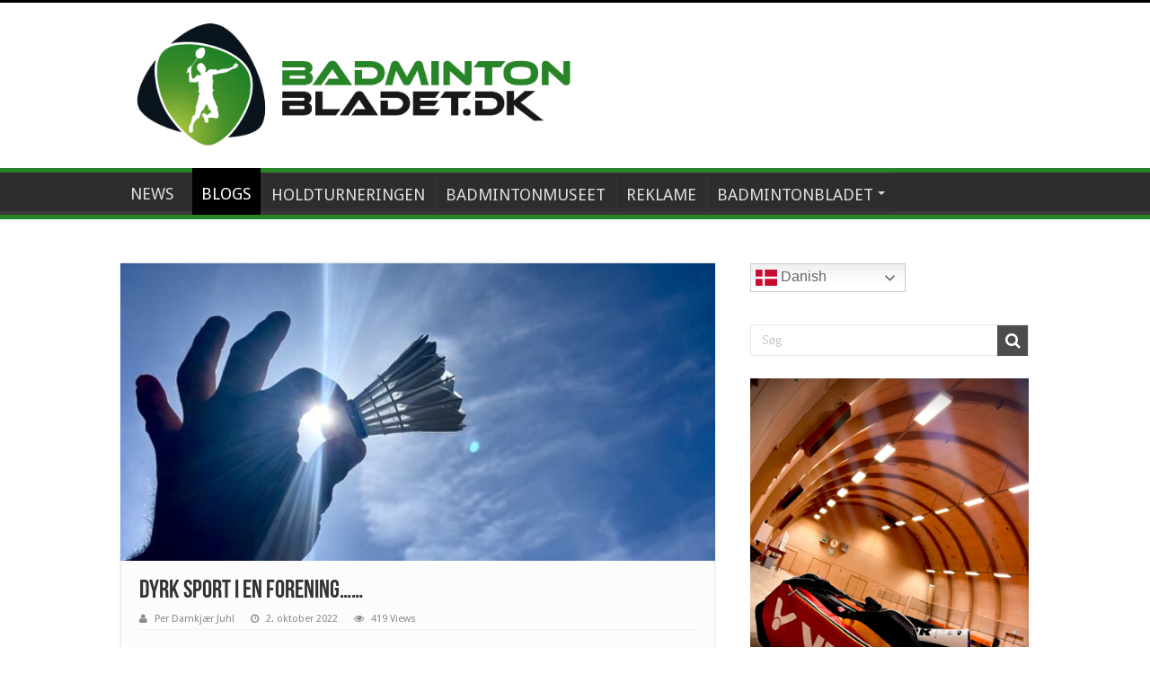

--- FILE ---
content_type: text/css
request_url: https://badmintonbladet.dk/wp-content/themes/Sahifa-Child/style.css
body_size: 147
content:
/*
Theme Name: Sahifa Child
Theme URI: http://badmintonbladet.dk/sahifa-child/
Description: My first child theme, based on Sahifa
Author: Morten Bilberg Rasmussen
Author URI: 
Template: sahifa
Version: 5.2.2
Tags: two-columns, fluid-layout, fixed-layout, custom-background, threaded-comments, translation-ready, custom-menu
Text Domain: sahifa-child
*/